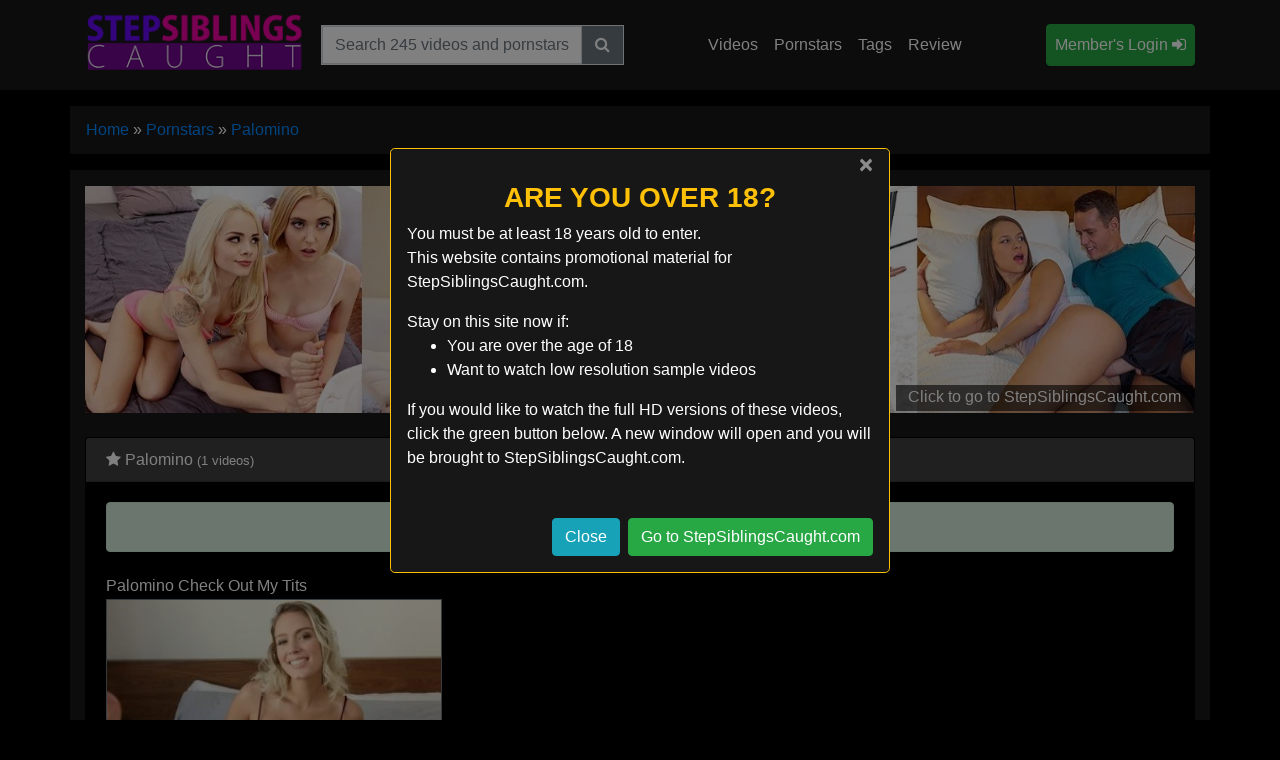

--- FILE ---
content_type: text/html; charset=UTF-8
request_url: https://www.stepsiblingscaughthd.com/pornstars/palomino/
body_size: 7837
content:
<!DOCTYPE html><html lang="en-US"><head><meta charset="UTF-8"><meta http-equiv="X-UA-Compatible" content="IE=edge"><meta name="viewport" content="width=device-width, initial-scale=1, shrink-to-fit=no"><meta name="mobile-web-app-capable" content="yes"><meta name="apple-mobile-web-app-capable" content="yes"><meta name="apple-mobile-web-app-title" content="Step Siblings Caught - "><link rel="profile" href="http://gmpg.org/xfn/11"><meta name="referrer" content="unsafe-url"><meta name='robots' content='index, follow, max-image-preview:large, max-snippet:-1, max-video-preview:-1' /><title>PALOMINO Videos by StepSiblingsCaught.com</title><meta name="description" content="Watch free Palomino videos on our STEP SIBLINGS CAUGHT tube. Brought to you by StepsiblingscaughtHD.com." /><link rel="canonical" href="https://www.stepsiblingscaughthd.com/pornstars/palomino/" /><meta property="og:locale" content="en_US" /><meta property="og:type" content="article" /><meta property="og:title" content="Palomino videos - StepsiblingscaughtHD.com" /><meta property="og:description" content="Palomino - STEP SIBLINGS CAUGHT - Watch all Palomino free videos from Stepsiblingscaught.com. Browse by highest rated or most viewed." /><meta property="og:url" content="https://www.stepsiblingscaughthd.com/pornstars/palomino/" /><meta property="og:site_name" content="Step Siblings Caught" /><meta name="twitter:card" content="summary_large_image" /><script type="application/ld+json" class="yoast-schema-graph">{"@context":"https://schema.org","@graph":[{"@type":"CollectionPage","@id":"https://www.stepsiblingscaughthd.com/pornstars/palomino/","url":"https://www.stepsiblingscaughthd.com/pornstars/palomino/","name":"Palomino videos - StepsiblingscaughtHD.com","isPartOf":{"@id":"https://www.stepsiblingscaughthd.com/#website"},"primaryImageOfPage":{"@id":"https://www.stepsiblingscaughthd.com/pornstars/palomino/#primaryimage"},"image":{"@id":"https://www.stepsiblingscaughthd.com/pornstars/palomino/#primaryimage"},"thumbnailUrl":"https://www.stepsiblingscaughthd.com/wp-content/uploads/2019/03/palomino-check-out-my-tits.jpg","description":"Palomino - STEP SIBLINGS CAUGHT - Watch all Palomino free videos from Stepsiblingscaught.com. Browse by highest rated or most viewed.","breadcrumb":{"@id":"https://www.stepsiblingscaughthd.com/pornstars/palomino/#breadcrumb"},"inLanguage":"en-US"},{"@type":"ImageObject","inLanguage":"en-US","@id":"https://www.stepsiblingscaughthd.com/pornstars/palomino/#primaryimage","url":"https://www.stepsiblingscaughthd.com/wp-content/uploads/2019/03/palomino-check-out-my-tits.jpg","contentUrl":"https://www.stepsiblingscaughthd.com/wp-content/uploads/2019/03/palomino-check-out-my-tits.jpg","width":960,"height":540},{"@type":"BreadcrumbList","@id":"https://www.stepsiblingscaughthd.com/pornstars/palomino/#breadcrumb","itemListElement":[{"@type":"ListItem","position":1,"name":"Home","item":"https://www.stepsiblingscaughthd.com/"},{"@type":"ListItem","position":2,"name":"Pornstars","item":"https://www.stepsiblingscaughthd.com/pornstars/"},{"@type":"ListItem","position":3,"name":"Palomino"}]},{"@type":"WebSite","@id":"https://www.stepsiblingscaughthd.com/#website","url":"https://www.stepsiblingscaughthd.com/","name":"Step Siblings Caught","description":"","publisher":{"@id":"https://www.stepsiblingscaughthd.com/#organization"},"potentialAction":[{"@type":"SearchAction","target":{"@type":"EntryPoint","urlTemplate":"https://www.stepsiblingscaughthd.com/?s={search_term_string}"},"query-input":{"@type":"PropertyValueSpecification","valueRequired":true,"valueName":"search_term_string"}}],"inLanguage":"en-US"},{"@type":"Organization","@id":"https://www.stepsiblingscaughthd.com/#organization","name":"Step Siblings Caught","url":"https://www.stepsiblingscaughthd.com/","logo":{"@type":"ImageObject","inLanguage":"en-US","@id":"https://www.stepsiblingscaughthd.com/#/schema/logo/image/","url":"https://www.stepsiblingscaughthd.com/wp-content/uploads/2019/02/stepsiblingscaught-logo.png","contentUrl":"https://www.stepsiblingscaughthd.com/wp-content/uploads/2019/02/stepsiblingscaught-logo.png","width":240,"height":70,"caption":"Step Siblings Caught"},"image":{"@id":"https://www.stepsiblingscaughthd.com/#/schema/logo/image/"}}]}</script><link rel='dns-prefetch' href='//cdnjs.cloudflare.com' /><style id='wp-img-auto-sizes-contain-inline-css' type='text/css'>img:is([sizes=auto i],[sizes^="auto," i]){contain-intrinsic-size:3000px 1500px}</style><style id='classic-theme-styles-inline-css' type='text/css'>.wp-block-button__link{color:#fff;background-color:#32373c;border-radius:9999px;box-shadow:none;text-decoration:none;padding:calc(.667em + 2px) calc(1.333em + 2px);font-size:1.125em}.wp-block-file__button{background:#32373c;color:#fff;text-decoration:none}</style><link rel='stylesheet' id='child-understrap-styles-css' href='https://www.stepsiblingscaughthd.com/wp-content/themes/single-tube/css/child-theme.min.css' type='text/css' media='all' /><link crossorigin="anonymous" rel='stylesheet' id='font-awesome-css' href='https://cdnjs.cloudflare.com/ajax/libs/font-awesome/4.5.0/css/font-awesome.min.css' type='text/css' media='all' /><link rel='stylesheet' id='jquery-lazyloadxt-spinner-css-css' href='//www.stepsiblingscaughthd.com/wp-content/plugins/a3-lazy-load/assets/css/jquery.lazyloadxt.spinner.css' type='text/css' media='all' /><link rel='stylesheet' id='a3a3_lazy_load-css' href='//www.stepsiblingscaughthd.com/wp-content/uploads/sass/a3_lazy_load.min.css' type='text/css' media='all' /><script type="text/javascript" src="https://www.stepsiblingscaughthd.com/wp-includes/js/jquery/jquery.min.js" id="jquery-core-js"></script><script src="https://www.stepsiblingscaughthd.com/wp-includes/js/jquery/jquery-migrate.min.js" defer type="text/javascript"></script><meta name="generator" content="Redux 4.5.9" /><meta name="mobile-web-app-capable" content="yes"><meta name="apple-mobile-web-app-capable" content="yes"><meta name="apple-mobile-web-app-title" content="Step Siblings Caught - "><style type="text/css">.recentcomments a{display:inline !important;padding:0 !important;margin:0 !important}</style><link rel="amphtml" href="https://www.stepsiblingscaughthd.com/pornstars/palomino/?amp"><link rel="icon" href="https://www.stepsiblingscaughthd.com/wp-content/uploads/2019/02/cropped-favicon-32x32.png" sizes="32x32" /><link rel="icon" href="https://www.stepsiblingscaughthd.com/wp-content/uploads/2019/02/cropped-favicon-192x192.png" sizes="192x192" /><link rel="apple-touch-icon" href="https://www.stepsiblingscaughthd.com/wp-content/uploads/2019/02/cropped-favicon-180x180.png" /><meta name="msapplication-TileImage" content="https://www.stepsiblingscaughthd.com/wp-content/uploads/2019/02/cropped-favicon-270x270.png" /><style id='global-styles-inline-css' type='text/css'>:root{--wp--preset--aspect-ratio--square:1;--wp--preset--aspect-ratio--4-3:4/3;--wp--preset--aspect-ratio--3-4:3/4;--wp--preset--aspect-ratio--3-2:3/2;--wp--preset--aspect-ratio--2-3:2/3;--wp--preset--aspect-ratio--16-9:16/9;--wp--preset--aspect-ratio--9-16:9/16;--wp--preset--color--black:#000000;--wp--preset--color--cyan-bluish-gray:#abb8c3;--wp--preset--color--white:#ffffff;--wp--preset--color--pale-pink:#f78da7;--wp--preset--color--vivid-red:#cf2e2e;--wp--preset--color--luminous-vivid-orange:#ff6900;--wp--preset--color--luminous-vivid-amber:#fcb900;--wp--preset--color--light-green-cyan:#7bdcb5;--wp--preset--color--vivid-green-cyan:#00d084;--wp--preset--color--pale-cyan-blue:#8ed1fc;--wp--preset--color--vivid-cyan-blue:#0693e3;--wp--preset--color--vivid-purple:#9b51e0;--wp--preset--gradient--vivid-cyan-blue-to-vivid-purple:linear-gradient(135deg,rgb(6,147,227) 0%,rgb(155,81,224) 100%);--wp--preset--gradient--light-green-cyan-to-vivid-green-cyan:linear-gradient(135deg,rgb(122,220,180) 0%,rgb(0,208,130) 100%);--wp--preset--gradient--luminous-vivid-amber-to-luminous-vivid-orange:linear-gradient(135deg,rgb(252,185,0) 0%,rgb(255,105,0) 100%);--wp--preset--gradient--luminous-vivid-orange-to-vivid-red:linear-gradient(135deg,rgb(255,105,0) 0%,rgb(207,46,46) 100%);--wp--preset--gradient--very-light-gray-to-cyan-bluish-gray:linear-gradient(135deg,rgb(238,238,238) 0%,rgb(169,184,195) 100%);--wp--preset--gradient--cool-to-warm-spectrum:linear-gradient(135deg,rgb(74,234,220) 0%,rgb(151,120,209) 20%,rgb(207,42,186) 40%,rgb(238,44,130) 60%,rgb(251,105,98) 80%,rgb(254,248,76) 100%);--wp--preset--gradient--blush-light-purple:linear-gradient(135deg,rgb(255,206,236) 0%,rgb(152,150,240) 100%);--wp--preset--gradient--blush-bordeaux:linear-gradient(135deg,rgb(254,205,165) 0%,rgb(254,45,45) 50%,rgb(107,0,62) 100%);--wp--preset--gradient--luminous-dusk:linear-gradient(135deg,rgb(255,203,112) 0%,rgb(199,81,192) 50%,rgb(65,88,208) 100%);--wp--preset--gradient--pale-ocean:linear-gradient(135deg,rgb(255,245,203) 0%,rgb(182,227,212) 50%,rgb(51,167,181) 100%);--wp--preset--gradient--electric-grass:linear-gradient(135deg,rgb(202,248,128) 0%,rgb(113,206,126) 100%);--wp--preset--gradient--midnight:linear-gradient(135deg,rgb(2,3,129) 0%,rgb(40,116,252) 100%);--wp--preset--font-size--small:13px;--wp--preset--font-size--medium:20px;--wp--preset--font-size--large:36px;--wp--preset--font-size--x-large:42px;--wp--preset--spacing--20:0.44rem;--wp--preset--spacing--30:0.67rem;--wp--preset--spacing--40:1rem;--wp--preset--spacing--50:1.5rem;--wp--preset--spacing--60:2.25rem;--wp--preset--spacing--70:3.38rem;--wp--preset--spacing--80:5.06rem;--wp--preset--shadow--natural:6px 6px 9px rgba(0,0,0,0.2);--wp--preset--shadow--deep:12px 12px 50px rgba(0,0,0,0.4);--wp--preset--shadow--sharp:6px 6px 0px rgba(0,0,0,0.2);--wp--preset--shadow--outlined:6px 6px 0px -3px rgb(255,255,255),6px 6px rgb(0,0,0);--wp--preset--shadow--crisp:6px 6px 0px rgb(0,0,0)}:where(.is-layout-flex){gap:0.5em}:where(.is-layout-grid){gap:0.5em}body .is-layout-flex{display:flex}.is-layout-flex{flex-wrap:wrap;align-items:center}.is-layout-flex >:is(*,div){margin:0}body .is-layout-grid{display:grid}.is-layout-grid >:is(*,div){margin:0}:where(.wp-block-columns.is-layout-flex){gap:2em}:where(.wp-block-columns.is-layout-grid){gap:2em}:where(.wp-block-post-template.is-layout-flex){gap:1.25em}:where(.wp-block-post-template.is-layout-grid){gap:1.25em}.has-black-color{color:var(--wp--preset--color--black) !important}.has-cyan-bluish-gray-color{color:var(--wp--preset--color--cyan-bluish-gray) !important}.has-white-color{color:var(--wp--preset--color--white) !important}.has-pale-pink-color{color:var(--wp--preset--color--pale-pink) !important}.has-vivid-red-color{color:var(--wp--preset--color--vivid-red) !important}.has-luminous-vivid-orange-color{color:var(--wp--preset--color--luminous-vivid-orange) !important}.has-luminous-vivid-amber-color{color:var(--wp--preset--color--luminous-vivid-amber) !important}.has-light-green-cyan-color{color:var(--wp--preset--color--light-green-cyan) !important}.has-vivid-green-cyan-color{color:var(--wp--preset--color--vivid-green-cyan) !important}.has-pale-cyan-blue-color{color:var(--wp--preset--color--pale-cyan-blue) !important}.has-vivid-cyan-blue-color{color:var(--wp--preset--color--vivid-cyan-blue) !important}.has-vivid-purple-color{color:var(--wp--preset--color--vivid-purple) !important}.has-black-background-color{background-color:var(--wp--preset--color--black) !important}.has-cyan-bluish-gray-background-color{background-color:var(--wp--preset--color--cyan-bluish-gray) !important}.has-white-background-color{background-color:var(--wp--preset--color--white) !important}.has-pale-pink-background-color{background-color:var(--wp--preset--color--pale-pink) !important}.has-vivid-red-background-color{background-color:var(--wp--preset--color--vivid-red) !important}.has-luminous-vivid-orange-background-color{background-color:var(--wp--preset--color--luminous-vivid-orange) !important}.has-luminous-vivid-amber-background-color{background-color:var(--wp--preset--color--luminous-vivid-amber) !important}.has-light-green-cyan-background-color{background-color:var(--wp--preset--color--light-green-cyan) !important}.has-vivid-green-cyan-background-color{background-color:var(--wp--preset--color--vivid-green-cyan) !important}.has-pale-cyan-blue-background-color{background-color:var(--wp--preset--color--pale-cyan-blue) !important}.has-vivid-cyan-blue-background-color{background-color:var(--wp--preset--color--vivid-cyan-blue) !important}.has-vivid-purple-background-color{background-color:var(--wp--preset--color--vivid-purple) !important}.has-black-border-color{border-color:var(--wp--preset--color--black) !important}.has-cyan-bluish-gray-border-color{border-color:var(--wp--preset--color--cyan-bluish-gray) !important}.has-white-border-color{border-color:var(--wp--preset--color--white) !important}.has-pale-pink-border-color{border-color:var(--wp--preset--color--pale-pink) !important}.has-vivid-red-border-color{border-color:var(--wp--preset--color--vivid-red) !important}.has-luminous-vivid-orange-border-color{border-color:var(--wp--preset--color--luminous-vivid-orange) !important}.has-luminous-vivid-amber-border-color{border-color:var(--wp--preset--color--luminous-vivid-amber) !important}.has-light-green-cyan-border-color{border-color:var(--wp--preset--color--light-green-cyan) !important}.has-vivid-green-cyan-border-color{border-color:var(--wp--preset--color--vivid-green-cyan) !important}.has-pale-cyan-blue-border-color{border-color:var(--wp--preset--color--pale-cyan-blue) !important}.has-vivid-cyan-blue-border-color{border-color:var(--wp--preset--color--vivid-cyan-blue) !important}.has-vivid-purple-border-color{border-color:var(--wp--preset--color--vivid-purple) !important}.has-vivid-cyan-blue-to-vivid-purple-gradient-background{background:var(--wp--preset--gradient--vivid-cyan-blue-to-vivid-purple) !important}.has-light-green-cyan-to-vivid-green-cyan-gradient-background{background:var(--wp--preset--gradient--light-green-cyan-to-vivid-green-cyan) !important}.has-luminous-vivid-amber-to-luminous-vivid-orange-gradient-background{background:var(--wp--preset--gradient--luminous-vivid-amber-to-luminous-vivid-orange) !important}.has-luminous-vivid-orange-to-vivid-red-gradient-background{background:var(--wp--preset--gradient--luminous-vivid-orange-to-vivid-red) !important}.has-very-light-gray-to-cyan-bluish-gray-gradient-background{background:var(--wp--preset--gradient--very-light-gray-to-cyan-bluish-gray) !important}.has-cool-to-warm-spectrum-gradient-background{background:var(--wp--preset--gradient--cool-to-warm-spectrum) !important}.has-blush-light-purple-gradient-background{background:var(--wp--preset--gradient--blush-light-purple) !important}.has-blush-bordeaux-gradient-background{background:var(--wp--preset--gradient--blush-bordeaux) !important}.has-luminous-dusk-gradient-background{background:var(--wp--preset--gradient--luminous-dusk) !important}.has-pale-ocean-gradient-background{background:var(--wp--preset--gradient--pale-ocean) !important}.has-electric-grass-gradient-background{background:var(--wp--preset--gradient--electric-grass) !important}.has-midnight-gradient-background{background:var(--wp--preset--gradient--midnight) !important}.has-small-font-size{font-size:var(--wp--preset--font-size--small) !important}.has-medium-font-size{font-size:var(--wp--preset--font-size--medium) !important}.has-large-font-size{font-size:var(--wp--preset--font-size--large) !important}.has-x-large-font-size{font-size:var(--wp--preset--font-size--x-large) !important}</style><link rel='stylesheet' id='redux-custom-fonts-css' href='//www.stepsiblingscaughthd.com/wp-content/uploads/redux/custom-fonts/fonts.css' type='text/css' media='all' /></head><body class="archive tag-palomino tag-45 wp-custom-logo wp-embed-responsive wp-theme-understrap wp-child-theme-single-tube hfeed"><div class="hfeed site" id="page"><div class="wrapper-fluid wrapper-navbar" id="wrapper-navbar"><a class="skip-link screen-reader-text sr-only" href="#content">Skip to content</a><nav class="navbar navbar-expand-xl navbar-dark bg-dark"><div class="container"><a class="navbar-brand h-100" rel="home" href="https://www.stepsiblingscaughthd.com" title="Back to the Step Siblings Caught Homepage"><img width="240" height="70" src="https://www.stepsiblingscaughthd.com/wp-content/uploads/2019/02/stepsiblingscaught-logo.webp" class="align-middle justify-content-center align-self-center logo" alt="Step Siblings Caught logo" decoding="async" srcset="https://www.stepsiblingscaughthd.com/wp-content/uploads/2019/02/stepsiblingscaught-logo.webp 240w, https://www.stepsiblingscaughthd.com/wp-content/uploads/2019/02/stepsiblingscaught-logo-206x60.webp 206w" sizes="(max-width: 240px) 100vw, 240px" /></a><button class="navbar-toggler" type="button" data-toggle="collapse" data-target="#navbarNavDropdown" aria-controls="navbarNavDropdown" aria-expanded="false" aria-label="Toggle navigation"><span class="fa fa-navicon"></span></button><div id="navbarNavDropdown" class="collapse navbar-collapse navbar-right"><form class="navbar-form navbar-right" method="get" role="search" id="navBarSearchForm" action="https://www.stepsiblingscaughthd.com/" role="search"><div class="input-group border"><input class="field form-control rounded-0" id="s" name="s" type="text" placeholder="Search 245 videos and pornstars" value=""><span class="input-group-btn"><button class="btn btn-secondary rounded-0" id="searchsubmit" name="submit" type="search"><i class="fa fa-search"></i></input></span></div></form><ul id="main-menu" class="navbar-nav navbar-right ml-auto" itemscope itemtype="http://www.schema.org/SiteNavigationElement"><li itemprop="name" class="menu-item menu-item-type-post_type menu-item-object-page nav-item navbar-right"><a itemprop="url" class="nav-link" href="https://www.stepsiblingscaughthd.com/channel/step-siblings-caught/" title="View all free StepSiblingsCaught.com videos">Videos</a></li><li itemprop="name" class="menu-item menu-item-type-post_type menu-item-object-page nav-item navbar-right"><a itemprop="url" class="nav-link" href="https://www.stepsiblingscaughthd.com/pornstars/" title="View all StepSiblingsCaught.com pornstars and their free videos">Pornstars</a></li><li itemprop="name" class="menu-item menu-item-type-post_type menu-item-object-page nav-item navbar-right"><a itemprop="url" class="nav-link" href="https://www.stepsiblingscaughthd.com/tags/" title="All Tags">Tags</a></li><li itemprop="name" class="menu-item menu-item-type-post_type menu-item-object-page nav-item navbar-right"><a itemprop="url" class="nav-link" href="https://www.stepsiblingscaughthd.com/network/step-siblings-caught/" title="StepSiblingsCaught.com review">Review</a></li></ul><ul class="navbar-nav ml-auto"><li itemprop="name" class="menu-item menu-item-type-post_type menu-item-object-page nav-item navbar-right"><a itemprop="url" class="nav-link btn btn-success btn-block" href="https://www.stepsiblingscaughthd.com/go/stepsiblingscaught" rel="nofollow" title="Step Siblings Caught Member\s area Login">Member's Login <i class="fa fa-sign-in"></i></a></li></ul></div></div></nav></div><div class="container my-3 px-0" id="breadcrumbs"><nav aria-label="breadcrumb" itemprop="breadcrumb" xmlns:v="http://rdf.data-vocabulary.org/#"><ol class="breadcrumb"><li class="breadcrumb-item active" aria-current="page" itemprop="itemListElement" itemscope
itemtype="http://schema.org/ListItem"><span><a href="https://www.stepsiblingscaughthd.com/" rel="v:url" property="v:title" itemprop="item" class="text-capitalize"><span itemprop="name">Home</span></a> » <a href="https://www.stepsiblingscaughthd.com/pornstars/" rel="v:url" property="v:title" itemprop="item" class="text-capitalize"><span itemprop="name">Pornstars</span></a> » <a href="https://www.stepsiblingscaughthd.com/pornstars/palomino/" rel="v:url" property="v:title" itemprop="item" class="text-capitalize"><span itemprop="name">Palomino</span></a></span></li</ol></nav></div><div class="wrapper" id="archive-wrapper"><div class="container" id="content" tabindex="-1"><div class="row"><div class="col-md content-area" id="primary"><main class="site-main" id="main"><div class="embed-responsive banner my-3"><a href="https://www.stepsiblingscaughthd.com/go/stepsiblingscaught" rel="nofollow" title="Click to go to StepSiblingsCaught.com"><img width="1323" height="270" src="https://www.stepsiblingscaughthd.com/wp-content/uploads/2019/02/stepsblingscaught-header.webp" class="img-responsive" alt="" decoding="async" fetchpriority="high" srcset="https://www.stepsiblingscaughthd.com/wp-content/uploads/2019/02/stepsblingscaught-header.webp 1323w, https://www.stepsiblingscaughthd.com/wp-content/uploads/2019/02/stepsblingscaught-header-300x61.webp 300w, https://www.stepsiblingscaughthd.com/wp-content/uploads/2019/02/stepsblingscaught-header-768x157.webp 768w, https://www.stepsiblingscaughthd.com/wp-content/uploads/2019/02/stepsblingscaught-header-1024x209.webp 1024w, https://www.stepsiblingscaughthd.com/wp-content/uploads/2019/02/stepsblingscaught-header-294x60.webp 294w" sizes="(max-width: 1323px) 100vw, 1323px" /><div class="website-banner">Click to go to StepSiblingsCaught.com</div></a></div><div class="row py-2" id="bonus_sites"><div class="col-12"><div class="card"><div class="card-header"><h1 class="card-title m-0"><i class="fa fa-star"></i> Palomino <small>(1 videos)</small></h1></div><div class="card-body"><div class="row"><header class="page-header col-12"><div class="taxonomy-description alert alert-success text-center mx-auto w-100" role="alert"><i class="fa fa-exclamation-circle"></i> Palomino appears in 1 free videos</div></header><article class="col-12 col-sm-6 col-lg-4 video-grid py-1 post-167 post type-post status-publish format-standard has-post-thumbnail hentry category-step-siblings-caught tag-palomino tags-blackmail tags-family-creampie tags-sister-and-brother tags-stepmom-sex" id="post-167"><header><h3 class="text-truncate py-1 mb-0">Palomino Check Out My Tits</h3></header><div class="entry-content"><div class="wp-post-image-container position-relative overlay"><a href="https://www.stepsiblingscaughthd.com/palomino-check-out-my-tits/" title="Palomino Check Out My Tits" rel="bookmark"><img width="320" height="240" src="//www.stepsiblingscaughthd.com/wp-content/plugins/a3-lazy-load/assets/images/lazy_placeholder.gif" data-lazy-type="image" data-src="https://www.stepsiblingscaughthd.com/wp-content/uploads/2019/03/palomino-check-out-my-tits-320x240.webp" class="lazy lazy-hidden img-fluid w-100 thumb border border-secondary wp-post-image" alt="Palomino Check Out My Tits" title="Palomino Check Out My Tits" decoding="async" /><noscript><img width="320" height="240" src="https://www.stepsiblingscaughthd.com/wp-content/uploads/2019/03/palomino-check-out-my-tits-320x240.webp" class="img-fluid w-100 thumb border border-secondary wp-post-image" alt="Palomino Check Out My Tits" title="Palomino Check Out My Tits" decoding="async" /></noscript><div class="mask flex-center play"><i class="fa fa-play-circle"></i></div><div class="video-duration"><span class="hd-thumbnail">HD</span> 34:08<span class="text-warning pl-3"> <i class="fa fa-thumbs-down"></i>38%</span></div></a></div></div><footer class="entry-footer capitalize col-12 mx-0 py-1 px-0 video_meta"><ul class="list-inline mb-0"><li class="list-inline-item pb-2 vertical-align text-center"><a class="badge border-info text-info border rounded-0" href="https://www.stepsiblingscaughthd.com/pornstars/palomino/" title="Watch all free Palomino videos">Palomino</a></li></ul></footer></article></div></div></div></div></div><div class="row py-2" id="popular_pornstars"><div class="col-12"><div class="card"><div class="card-header"><h2 class="card-title m-0"><i class="fa fa-star"></i> Popular Pornstars</h2></div><div class="card-body"><div class="row"><div class="col-12"><div class="row"><div class="col-6 col-sm-4 col-lg-2 hentry video-grid pb-2"><div class="wp-post-image-container position-relative"><a href="https://www.stepsiblingscaughthd.com/pornstars/rissa-may/" title="Is This A Treat Or A Trick" rel="bookmark"><img width="150" height="84" src="//www.stepsiblingscaughthd.com/wp-content/plugins/a3-lazy-load/assets/images/lazy_placeholder.gif" data-lazy-type="image" data-src="https://www.stepsiblingscaughthd.com/wp-content/uploads/2023/10/is-this-a-treat-or-a-trick.jpg" class="lazy lazy-hidden img-fluid w-100 thumb pornstar wp-post-image" alt="Is This A Treat Or A Trick" title="Is This A Treat Or A Trick" decoding="async" loading="lazy" srcset="" data-srcset="https://www.stepsiblingscaughthd.com/wp-content/uploads/2023/10/is-this-a-treat-or-a-trick.jpg 1280w, https://www.stepsiblingscaughthd.com/wp-content/uploads/2023/10/is-this-a-treat-or-a-trick-300x169.jpg 300w, https://www.stepsiblingscaughthd.com/wp-content/uploads/2023/10/is-this-a-treat-or-a-trick-1024x576.jpg 1024w, https://www.stepsiblingscaughthd.com/wp-content/uploads/2023/10/is-this-a-treat-or-a-trick-768x432.jpg 768w, https://www.stepsiblingscaughthd.com/wp-content/uploads/2023/10/is-this-a-treat-or-a-trick-107x60.jpg 107w" sizes="auto, (max-width: 150px) 100vw, 150px" /><noscript><img width="150" height="84" src="https://www.stepsiblingscaughthd.com/wp-content/uploads/2023/10/is-this-a-treat-or-a-trick.jpg" class="img-fluid w-100 thumb pornstar wp-post-image" alt="Is This A Treat Or A Trick" title="Is This A Treat Or A Trick" decoding="async" loading="lazy" srcset="https://www.stepsiblingscaughthd.com/wp-content/uploads/2023/10/is-this-a-treat-or-a-trick.jpg 1280w, https://www.stepsiblingscaughthd.com/wp-content/uploads/2023/10/is-this-a-treat-or-a-trick-300x169.jpg 300w, https://www.stepsiblingscaughthd.com/wp-content/uploads/2023/10/is-this-a-treat-or-a-trick-1024x576.jpg 1024w, https://www.stepsiblingscaughthd.com/wp-content/uploads/2023/10/is-this-a-treat-or-a-trick-768x432.jpg 768w, https://www.stepsiblingscaughthd.com/wp-content/uploads/2023/10/is-this-a-treat-or-a-trick-107x60.jpg 107w" sizes="auto, (max-width: 150px) 100vw, 150px" /></noscript></a></div><div class="capitalize col-12 mx-0 px-0 pt-1"><h3 class="text-truncate pb-0 mb-0 text-center">Rissa May</h3></div></div><div class="col-6 col-sm-4 col-lg-2 hentry video-grid pb-2"><div class="wp-post-image-container position-relative"><a href="https://www.stepsiblingscaughthd.com/pornstars/christy-white/" title="Stepsis Really Wants My Cock" rel="bookmark"><img width="150" height="84" src="//www.stepsiblingscaughthd.com/wp-content/plugins/a3-lazy-load/assets/images/lazy_placeholder.gif" data-lazy-type="image" data-src="https://www.stepsiblingscaughthd.com/wp-content/uploads/2023/04/stepsis-really-wants-my-cock.jpg" class="lazy lazy-hidden img-fluid w-100 thumb pornstar wp-post-image" alt="Stepsis Really Wants My Cock" title="Stepsis Really Wants My Cock" decoding="async" loading="lazy" srcset="" data-srcset="https://www.stepsiblingscaughthd.com/wp-content/uploads/2023/04/stepsis-really-wants-my-cock.jpg 1280w, https://www.stepsiblingscaughthd.com/wp-content/uploads/2023/04/stepsis-really-wants-my-cock-300x169.jpg 300w, https://www.stepsiblingscaughthd.com/wp-content/uploads/2023/04/stepsis-really-wants-my-cock-1024x576.jpg 1024w, https://www.stepsiblingscaughthd.com/wp-content/uploads/2023/04/stepsis-really-wants-my-cock-768x432.jpg 768w, https://www.stepsiblingscaughthd.com/wp-content/uploads/2023/04/stepsis-really-wants-my-cock-107x60.jpg 107w" sizes="auto, (max-width: 150px) 100vw, 150px" /><noscript><img width="150" height="84" src="https://www.stepsiblingscaughthd.com/wp-content/uploads/2023/04/stepsis-really-wants-my-cock.jpg" class="img-fluid w-100 thumb pornstar wp-post-image" alt="Stepsis Really Wants My Cock" title="Stepsis Really Wants My Cock" decoding="async" loading="lazy" srcset="https://www.stepsiblingscaughthd.com/wp-content/uploads/2023/04/stepsis-really-wants-my-cock.jpg 1280w, https://www.stepsiblingscaughthd.com/wp-content/uploads/2023/04/stepsis-really-wants-my-cock-300x169.jpg 300w, https://www.stepsiblingscaughthd.com/wp-content/uploads/2023/04/stepsis-really-wants-my-cock-1024x576.jpg 1024w, https://www.stepsiblingscaughthd.com/wp-content/uploads/2023/04/stepsis-really-wants-my-cock-768x432.jpg 768w, https://www.stepsiblingscaughthd.com/wp-content/uploads/2023/04/stepsis-really-wants-my-cock-107x60.jpg 107w" sizes="auto, (max-width: 150px) 100vw, 150px" /></noscript></a></div><div class="capitalize col-12 mx-0 px-0 pt-1"><h3 class="text-truncate pb-0 mb-0 text-center">Christy White</h3></div></div><div class="col-6 col-sm-4 col-lg-2 hentry video-grid pb-2"><div class="wp-post-image-container position-relative"><a href="https://www.stepsiblingscaughthd.com/pornstars/selena-ivy/" title="Its All In The Details" rel="bookmark"><img width="150" height="84" src="//www.stepsiblingscaughthd.com/wp-content/plugins/a3-lazy-load/assets/images/lazy_placeholder.gif" data-lazy-type="image" data-src="https://www.stepsiblingscaughthd.com/wp-content/uploads/2023/04/its-all-in-the-details.jpg" class="lazy lazy-hidden img-fluid w-100 thumb pornstar wp-post-image" alt="Its All In The Details" title="Its All In The Details" decoding="async" loading="lazy" srcset="" data-srcset="https://www.stepsiblingscaughthd.com/wp-content/uploads/2023/04/its-all-in-the-details.jpg 1280w, https://www.stepsiblingscaughthd.com/wp-content/uploads/2023/04/its-all-in-the-details-300x169.jpg 300w, https://www.stepsiblingscaughthd.com/wp-content/uploads/2023/04/its-all-in-the-details-1024x576.jpg 1024w, https://www.stepsiblingscaughthd.com/wp-content/uploads/2023/04/its-all-in-the-details-768x432.jpg 768w, https://www.stepsiblingscaughthd.com/wp-content/uploads/2023/04/its-all-in-the-details-107x60.jpg 107w" sizes="auto, (max-width: 150px) 100vw, 150px" /><noscript><img width="150" height="84" src="https://www.stepsiblingscaughthd.com/wp-content/uploads/2023/04/its-all-in-the-details.jpg" class="img-fluid w-100 thumb pornstar wp-post-image" alt="Its All In The Details" title="Its All In The Details" decoding="async" loading="lazy" srcset="https://www.stepsiblingscaughthd.com/wp-content/uploads/2023/04/its-all-in-the-details.jpg 1280w, https://www.stepsiblingscaughthd.com/wp-content/uploads/2023/04/its-all-in-the-details-300x169.jpg 300w, https://www.stepsiblingscaughthd.com/wp-content/uploads/2023/04/its-all-in-the-details-1024x576.jpg 1024w, https://www.stepsiblingscaughthd.com/wp-content/uploads/2023/04/its-all-in-the-details-768x432.jpg 768w, https://www.stepsiblingscaughthd.com/wp-content/uploads/2023/04/its-all-in-the-details-107x60.jpg 107w" sizes="auto, (max-width: 150px) 100vw, 150px" /></noscript></a></div><div class="capitalize col-12 mx-0 px-0 pt-1"><h3 class="text-truncate pb-0 mb-0 text-center">Selena Ivy</h3></div></div><div class="col-6 col-sm-4 col-lg-2 hentry video-grid pb-2"><div class="wp-post-image-container position-relative"><a href="https://www.stepsiblingscaughthd.com/pornstars/scarlett-hampton/" title="Only If You Are Lucky Stepbro" rel="bookmark"><img width="150" height="84" src="//www.stepsiblingscaughthd.com/wp-content/plugins/a3-lazy-load/assets/images/lazy_placeholder.gif" data-lazy-type="image" data-src="https://www.stepsiblingscaughthd.com/wp-content/uploads/2023/03/only-if-you-are-lucky-stepbro.jpg" class="lazy lazy-hidden img-fluid w-100 thumb pornstar wp-post-image" alt="Only If You Are Lucky Stepbro" title="Only If You Are Lucky Stepbro" decoding="async" loading="lazy" srcset="" data-srcset="https://www.stepsiblingscaughthd.com/wp-content/uploads/2023/03/only-if-you-are-lucky-stepbro.jpg 1280w, https://www.stepsiblingscaughthd.com/wp-content/uploads/2023/03/only-if-you-are-lucky-stepbro-300x169.jpg 300w, https://www.stepsiblingscaughthd.com/wp-content/uploads/2023/03/only-if-you-are-lucky-stepbro-1024x576.jpg 1024w, https://www.stepsiblingscaughthd.com/wp-content/uploads/2023/03/only-if-you-are-lucky-stepbro-768x432.jpg 768w, https://www.stepsiblingscaughthd.com/wp-content/uploads/2023/03/only-if-you-are-lucky-stepbro-107x60.jpg 107w" sizes="auto, (max-width: 150px) 100vw, 150px" /><noscript><img width="150" height="84" src="https://www.stepsiblingscaughthd.com/wp-content/uploads/2023/03/only-if-you-are-lucky-stepbro.jpg" class="img-fluid w-100 thumb pornstar wp-post-image" alt="Only If You Are Lucky Stepbro" title="Only If You Are Lucky Stepbro" decoding="async" loading="lazy" srcset="https://www.stepsiblingscaughthd.com/wp-content/uploads/2023/03/only-if-you-are-lucky-stepbro.jpg 1280w, https://www.stepsiblingscaughthd.com/wp-content/uploads/2023/03/only-if-you-are-lucky-stepbro-300x169.jpg 300w, https://www.stepsiblingscaughthd.com/wp-content/uploads/2023/03/only-if-you-are-lucky-stepbro-1024x576.jpg 1024w, https://www.stepsiblingscaughthd.com/wp-content/uploads/2023/03/only-if-you-are-lucky-stepbro-768x432.jpg 768w, https://www.stepsiblingscaughthd.com/wp-content/uploads/2023/03/only-if-you-are-lucky-stepbro-107x60.jpg 107w" sizes="auto, (max-width: 150px) 100vw, 150px" /></noscript></a></div><div class="capitalize col-12 mx-0 px-0 pt-1"><h3 class="text-truncate pb-0 mb-0 text-center">Scarlett Hampton</h3></div></div><div class="col-6 col-sm-4 col-lg-2 hentry video-grid pb-2"><div class="wp-post-image-container position-relative"><a href="https://www.stepsiblingscaughthd.com/pornstars/maria-anjel/" title="Only If You Are Lucky Stepbro" rel="bookmark"><img width="150" height="84" src="//www.stepsiblingscaughthd.com/wp-content/plugins/a3-lazy-load/assets/images/lazy_placeholder.gif" data-lazy-type="image" data-src="https://www.stepsiblingscaughthd.com/wp-content/uploads/2023/03/only-if-you-are-lucky-stepbro.jpg" class="lazy lazy-hidden img-fluid w-100 thumb pornstar wp-post-image" alt="Only If You Are Lucky Stepbro" title="Only If You Are Lucky Stepbro" decoding="async" loading="lazy" srcset="" data-srcset="https://www.stepsiblingscaughthd.com/wp-content/uploads/2023/03/only-if-you-are-lucky-stepbro.jpg 1280w, https://www.stepsiblingscaughthd.com/wp-content/uploads/2023/03/only-if-you-are-lucky-stepbro-300x169.jpg 300w, https://www.stepsiblingscaughthd.com/wp-content/uploads/2023/03/only-if-you-are-lucky-stepbro-1024x576.jpg 1024w, https://www.stepsiblingscaughthd.com/wp-content/uploads/2023/03/only-if-you-are-lucky-stepbro-768x432.jpg 768w, https://www.stepsiblingscaughthd.com/wp-content/uploads/2023/03/only-if-you-are-lucky-stepbro-107x60.jpg 107w" sizes="auto, (max-width: 150px) 100vw, 150px" /><noscript><img width="150" height="84" src="https://www.stepsiblingscaughthd.com/wp-content/uploads/2023/03/only-if-you-are-lucky-stepbro.jpg" class="img-fluid w-100 thumb pornstar wp-post-image" alt="Only If You Are Lucky Stepbro" title="Only If You Are Lucky Stepbro" decoding="async" loading="lazy" srcset="https://www.stepsiblingscaughthd.com/wp-content/uploads/2023/03/only-if-you-are-lucky-stepbro.jpg 1280w, https://www.stepsiblingscaughthd.com/wp-content/uploads/2023/03/only-if-you-are-lucky-stepbro-300x169.jpg 300w, https://www.stepsiblingscaughthd.com/wp-content/uploads/2023/03/only-if-you-are-lucky-stepbro-1024x576.jpg 1024w, https://www.stepsiblingscaughthd.com/wp-content/uploads/2023/03/only-if-you-are-lucky-stepbro-768x432.jpg 768w, https://www.stepsiblingscaughthd.com/wp-content/uploads/2023/03/only-if-you-are-lucky-stepbro-107x60.jpg 107w" sizes="auto, (max-width: 150px) 100vw, 150px" /></noscript></a></div><div class="capitalize col-12 mx-0 px-0 pt-1"><h3 class="text-truncate pb-0 mb-0 text-center">Maria Anjel</h3></div></div><div class="col-6 col-sm-4 col-lg-2 hentry video-grid pb-2"><div class="wp-post-image-container position-relative"><a href="https://www.stepsiblingscaughthd.com/pornstars/leana-lovings-molly-little/" title="Stepsister Stuck In A Donut" rel="bookmark"><img width="150" height="84" src="//www.stepsiblingscaughthd.com/wp-content/plugins/a3-lazy-load/assets/images/lazy_placeholder.gif" data-lazy-type="image" data-src="https://www.stepsiblingscaughthd.com/wp-content/uploads/2023/01/stepsister-stuck-in-a-donut.jpg" class="lazy lazy-hidden img-fluid w-100 thumb pornstar wp-post-image" alt="Stepsister Stuck In A Donut" title="Stepsister Stuck In A Donut" decoding="async" loading="lazy" srcset="" data-srcset="https://www.stepsiblingscaughthd.com/wp-content/uploads/2023/01/stepsister-stuck-in-a-donut.jpg 1280w, https://www.stepsiblingscaughthd.com/wp-content/uploads/2023/01/stepsister-stuck-in-a-donut-300x169.jpg 300w, https://www.stepsiblingscaughthd.com/wp-content/uploads/2023/01/stepsister-stuck-in-a-donut-1024x576.jpg 1024w, https://www.stepsiblingscaughthd.com/wp-content/uploads/2023/01/stepsister-stuck-in-a-donut-768x432.jpg 768w, https://www.stepsiblingscaughthd.com/wp-content/uploads/2023/01/stepsister-stuck-in-a-donut-107x60.jpg 107w" sizes="auto, (max-width: 150px) 100vw, 150px" /><noscript><img width="150" height="84" src="https://www.stepsiblingscaughthd.com/wp-content/uploads/2023/01/stepsister-stuck-in-a-donut.jpg" class="img-fluid w-100 thumb pornstar wp-post-image" alt="Stepsister Stuck In A Donut" title="Stepsister Stuck In A Donut" decoding="async" loading="lazy" srcset="https://www.stepsiblingscaughthd.com/wp-content/uploads/2023/01/stepsister-stuck-in-a-donut.jpg 1280w, https://www.stepsiblingscaughthd.com/wp-content/uploads/2023/01/stepsister-stuck-in-a-donut-300x169.jpg 300w, https://www.stepsiblingscaughthd.com/wp-content/uploads/2023/01/stepsister-stuck-in-a-donut-1024x576.jpg 1024w, https://www.stepsiblingscaughthd.com/wp-content/uploads/2023/01/stepsister-stuck-in-a-donut-768x432.jpg 768w, https://www.stepsiblingscaughthd.com/wp-content/uploads/2023/01/stepsister-stuck-in-a-donut-107x60.jpg 107w" sizes="auto, (max-width: 150px) 100vw, 150px" /></noscript></a></div><div class="capitalize col-12 mx-0 px-0 pt-1"><h3 class="text-truncate pb-0 mb-0 text-center">Leana Lovings, Molly Little</h3></div></div><div class="col-6 col-sm-4 col-lg-2 hentry video-grid pb-2"><div class="wp-post-image-container position-relative"><a href="https://www.stepsiblingscaughthd.com/pornstars/angel-gostosa/" title="Starting The Year Off With A Bang" rel="bookmark"><img width="150" height="84" src="//www.stepsiblingscaughthd.com/wp-content/plugins/a3-lazy-load/assets/images/lazy_placeholder.gif" data-lazy-type="image" data-src="https://www.stepsiblingscaughthd.com/wp-content/uploads/2022/12/starting-the-year-off-with-a-bang.jpg" class="lazy lazy-hidden img-fluid w-100 thumb pornstar wp-post-image" alt="Starting The Year Off With A Bang" title="Starting The Year Off With A Bang" decoding="async" loading="lazy" srcset="" data-srcset="https://www.stepsiblingscaughthd.com/wp-content/uploads/2022/12/starting-the-year-off-with-a-bang.jpg 1280w, https://www.stepsiblingscaughthd.com/wp-content/uploads/2022/12/starting-the-year-off-with-a-bang-300x169.jpg 300w, https://www.stepsiblingscaughthd.com/wp-content/uploads/2022/12/starting-the-year-off-with-a-bang-1024x576.jpg 1024w, https://www.stepsiblingscaughthd.com/wp-content/uploads/2022/12/starting-the-year-off-with-a-bang-768x432.jpg 768w, https://www.stepsiblingscaughthd.com/wp-content/uploads/2022/12/starting-the-year-off-with-a-bang-107x60.jpg 107w" sizes="auto, (max-width: 150px) 100vw, 150px" /><noscript><img width="150" height="84" src="https://www.stepsiblingscaughthd.com/wp-content/uploads/2022/12/starting-the-year-off-with-a-bang.jpg" class="img-fluid w-100 thumb pornstar wp-post-image" alt="Starting The Year Off With A Bang" title="Starting The Year Off With A Bang" decoding="async" loading="lazy" srcset="https://www.stepsiblingscaughthd.com/wp-content/uploads/2022/12/starting-the-year-off-with-a-bang.jpg 1280w, https://www.stepsiblingscaughthd.com/wp-content/uploads/2022/12/starting-the-year-off-with-a-bang-300x169.jpg 300w, https://www.stepsiblingscaughthd.com/wp-content/uploads/2022/12/starting-the-year-off-with-a-bang-1024x576.jpg 1024w, https://www.stepsiblingscaughthd.com/wp-content/uploads/2022/12/starting-the-year-off-with-a-bang-768x432.jpg 768w, https://www.stepsiblingscaughthd.com/wp-content/uploads/2022/12/starting-the-year-off-with-a-bang-107x60.jpg 107w" sizes="auto, (max-width: 150px) 100vw, 150px" /></noscript></a></div><div class="capitalize col-12 mx-0 px-0 pt-1"><h3 class="text-truncate pb-0 mb-0 text-center">Angel Gostosa</h3></div></div><div class="col-6 col-sm-4 col-lg-2 hentry video-grid pb-2"><div class="wp-post-image-container position-relative"><a href="https://www.stepsiblingscaughthd.com/pornstars/rebecca-volpetti/" title="Giving My Stepsis The Dick On Vacation" rel="bookmark"><img width="150" height="84" src="//www.stepsiblingscaughthd.com/wp-content/plugins/a3-lazy-load/assets/images/lazy_placeholder.gif" data-lazy-type="image" data-src="https://www.stepsiblingscaughthd.com/wp-content/uploads/2022/12/giving-my-stepsis-the-dick-on-vacation.jpg" class="lazy lazy-hidden img-fluid w-100 thumb pornstar wp-post-image" alt="Giving My Stepsis The Dick On Vacation" title="Giving My Stepsis The Dick On Vacation" decoding="async" loading="lazy" srcset="" data-srcset="https://www.stepsiblingscaughthd.com/wp-content/uploads/2022/12/giving-my-stepsis-the-dick-on-vacation.jpg 1280w, https://www.stepsiblingscaughthd.com/wp-content/uploads/2022/12/giving-my-stepsis-the-dick-on-vacation-300x169.jpg 300w, https://www.stepsiblingscaughthd.com/wp-content/uploads/2022/12/giving-my-stepsis-the-dick-on-vacation-1024x576.jpg 1024w, https://www.stepsiblingscaughthd.com/wp-content/uploads/2022/12/giving-my-stepsis-the-dick-on-vacation-768x432.jpg 768w, https://www.stepsiblingscaughthd.com/wp-content/uploads/2022/12/giving-my-stepsis-the-dick-on-vacation-107x60.jpg 107w" sizes="auto, (max-width: 150px) 100vw, 150px" /><noscript><img width="150" height="84" src="https://www.stepsiblingscaughthd.com/wp-content/uploads/2022/12/giving-my-stepsis-the-dick-on-vacation.jpg" class="img-fluid w-100 thumb pornstar wp-post-image" alt="Giving My Stepsis The Dick On Vacation" title="Giving My Stepsis The Dick On Vacation" decoding="async" loading="lazy" srcset="https://www.stepsiblingscaughthd.com/wp-content/uploads/2022/12/giving-my-stepsis-the-dick-on-vacation.jpg 1280w, https://www.stepsiblingscaughthd.com/wp-content/uploads/2022/12/giving-my-stepsis-the-dick-on-vacation-300x169.jpg 300w, https://www.stepsiblingscaughthd.com/wp-content/uploads/2022/12/giving-my-stepsis-the-dick-on-vacation-1024x576.jpg 1024w, https://www.stepsiblingscaughthd.com/wp-content/uploads/2022/12/giving-my-stepsis-the-dick-on-vacation-768x432.jpg 768w, https://www.stepsiblingscaughthd.com/wp-content/uploads/2022/12/giving-my-stepsis-the-dick-on-vacation-107x60.jpg 107w" sizes="auto, (max-width: 150px) 100vw, 150px" /></noscript></a></div><div class="capitalize col-12 mx-0 px-0 pt-1"><h3 class="text-truncate pb-0 mb-0 text-center">Rebecca Volpetti</h3></div></div><div class="col-6 col-sm-4 col-lg-2 hentry video-grid pb-2"><div class="wp-post-image-container position-relative"><a href="https://www.stepsiblingscaughthd.com/pornstars/mia-kay/" title="My Stepsis Makes It All Better" rel="bookmark"><img width="150" height="84" src="//www.stepsiblingscaughthd.com/wp-content/plugins/a3-lazy-load/assets/images/lazy_placeholder.gif" data-lazy-type="image" data-src="https://www.stepsiblingscaughthd.com/wp-content/uploads/2022/11/my-stepsis-makes-it-all-better.jpg" class="lazy lazy-hidden img-fluid w-100 thumb pornstar wp-post-image" alt="My Stepsis Makes It All Better" title="My Stepsis Makes It All Better" decoding="async" loading="lazy" srcset="" data-srcset="https://www.stepsiblingscaughthd.com/wp-content/uploads/2022/11/my-stepsis-makes-it-all-better.jpg 1280w, https://www.stepsiblingscaughthd.com/wp-content/uploads/2022/11/my-stepsis-makes-it-all-better-300x169.jpg 300w, https://www.stepsiblingscaughthd.com/wp-content/uploads/2022/11/my-stepsis-makes-it-all-better-1024x576.jpg 1024w, https://www.stepsiblingscaughthd.com/wp-content/uploads/2022/11/my-stepsis-makes-it-all-better-768x432.jpg 768w, https://www.stepsiblingscaughthd.com/wp-content/uploads/2022/11/my-stepsis-makes-it-all-better-107x60.jpg 107w" sizes="auto, (max-width: 150px) 100vw, 150px" /><noscript><img width="150" height="84" src="https://www.stepsiblingscaughthd.com/wp-content/uploads/2022/11/my-stepsis-makes-it-all-better.jpg" class="img-fluid w-100 thumb pornstar wp-post-image" alt="My Stepsis Makes It All Better" title="My Stepsis Makes It All Better" decoding="async" loading="lazy" srcset="https://www.stepsiblingscaughthd.com/wp-content/uploads/2022/11/my-stepsis-makes-it-all-better.jpg 1280w, https://www.stepsiblingscaughthd.com/wp-content/uploads/2022/11/my-stepsis-makes-it-all-better-300x169.jpg 300w, https://www.stepsiblingscaughthd.com/wp-content/uploads/2022/11/my-stepsis-makes-it-all-better-1024x576.jpg 1024w, https://www.stepsiblingscaughthd.com/wp-content/uploads/2022/11/my-stepsis-makes-it-all-better-768x432.jpg 768w, https://www.stepsiblingscaughthd.com/wp-content/uploads/2022/11/my-stepsis-makes-it-all-better-107x60.jpg 107w" sizes="auto, (max-width: 150px) 100vw, 150px" /></noscript></a></div><div class="capitalize col-12 mx-0 px-0 pt-1"><h3 class="text-truncate pb-0 mb-0 text-center">Mia Kay</h3></div></div><div class="col-6 col-sm-4 col-lg-2 hentry video-grid pb-2"><div class="wp-post-image-container position-relative"><a href="https://www.stepsiblingscaughthd.com/pornstars/mira-monroe/" title="Stepsis And Friend Give It To Me" rel="bookmark"><img width="150" height="84" src="//www.stepsiblingscaughthd.com/wp-content/plugins/a3-lazy-load/assets/images/lazy_placeholder.gif" data-lazy-type="image" data-src="https://www.stepsiblingscaughthd.com/wp-content/uploads/2022/10/stepsis-and-friend-give-it-to-me.jpg" class="lazy lazy-hidden img-fluid w-100 thumb pornstar wp-post-image" alt="Stepsis And Friend Give It To Me" title="Stepsis And Friend Give It To Me" decoding="async" loading="lazy" srcset="" data-srcset="https://www.stepsiblingscaughthd.com/wp-content/uploads/2022/10/stepsis-and-friend-give-it-to-me.jpg 1280w, https://www.stepsiblingscaughthd.com/wp-content/uploads/2022/10/stepsis-and-friend-give-it-to-me-300x169.jpg 300w, https://www.stepsiblingscaughthd.com/wp-content/uploads/2022/10/stepsis-and-friend-give-it-to-me-1024x576.jpg 1024w, https://www.stepsiblingscaughthd.com/wp-content/uploads/2022/10/stepsis-and-friend-give-it-to-me-768x432.jpg 768w, https://www.stepsiblingscaughthd.com/wp-content/uploads/2022/10/stepsis-and-friend-give-it-to-me-107x60.jpg 107w" sizes="auto, (max-width: 150px) 100vw, 150px" /><noscript><img width="150" height="84" src="https://www.stepsiblingscaughthd.com/wp-content/uploads/2022/10/stepsis-and-friend-give-it-to-me.jpg" class="img-fluid w-100 thumb pornstar wp-post-image" alt="Stepsis And Friend Give It To Me" title="Stepsis And Friend Give It To Me" decoding="async" loading="lazy" srcset="https://www.stepsiblingscaughthd.com/wp-content/uploads/2022/10/stepsis-and-friend-give-it-to-me.jpg 1280w, https://www.stepsiblingscaughthd.com/wp-content/uploads/2022/10/stepsis-and-friend-give-it-to-me-300x169.jpg 300w, https://www.stepsiblingscaughthd.com/wp-content/uploads/2022/10/stepsis-and-friend-give-it-to-me-1024x576.jpg 1024w, https://www.stepsiblingscaughthd.com/wp-content/uploads/2022/10/stepsis-and-friend-give-it-to-me-768x432.jpg 768w, https://www.stepsiblingscaughthd.com/wp-content/uploads/2022/10/stepsis-and-friend-give-it-to-me-107x60.jpg 107w" sizes="auto, (max-width: 150px) 100vw, 150px" /></noscript></a></div><div class="capitalize col-12 mx-0 px-0 pt-1"><h3 class="text-truncate pb-0 mb-0 text-center">Mira Monroe</h3></div></div><div class="col-6 col-sm-4 col-lg-2 hentry video-grid pb-2"><div class="wp-post-image-container position-relative"><a href="https://www.stepsiblingscaughthd.com/pornstars/ann-joy/" title="Stepsister Is In Complete Control" rel="bookmark"><img width="150" height="84" src="//www.stepsiblingscaughthd.com/wp-content/plugins/a3-lazy-load/assets/images/lazy_placeholder.gif" data-lazy-type="image" data-src="https://www.stepsiblingscaughthd.com/wp-content/uploads/2023/05/stepsister-is-in-complete-control.jpg" class="lazy lazy-hidden img-fluid w-100 thumb pornstar wp-post-image" alt="Stepsister Is In Complete Control" title="Stepsister Is In Complete Control" decoding="async" loading="lazy" srcset="" data-srcset="https://www.stepsiblingscaughthd.com/wp-content/uploads/2023/05/stepsister-is-in-complete-control.jpg 1280w, https://www.stepsiblingscaughthd.com/wp-content/uploads/2023/05/stepsister-is-in-complete-control-300x169.jpg 300w, https://www.stepsiblingscaughthd.com/wp-content/uploads/2023/05/stepsister-is-in-complete-control-1024x576.jpg 1024w, https://www.stepsiblingscaughthd.com/wp-content/uploads/2023/05/stepsister-is-in-complete-control-768x432.jpg 768w, https://www.stepsiblingscaughthd.com/wp-content/uploads/2023/05/stepsister-is-in-complete-control-107x60.jpg 107w" sizes="auto, (max-width: 150px) 100vw, 150px" /><noscript><img width="150" height="84" src="https://www.stepsiblingscaughthd.com/wp-content/uploads/2023/05/stepsister-is-in-complete-control.jpg" class="img-fluid w-100 thumb pornstar wp-post-image" alt="Stepsister Is In Complete Control" title="Stepsister Is In Complete Control" decoding="async" loading="lazy" srcset="https://www.stepsiblingscaughthd.com/wp-content/uploads/2023/05/stepsister-is-in-complete-control.jpg 1280w, https://www.stepsiblingscaughthd.com/wp-content/uploads/2023/05/stepsister-is-in-complete-control-300x169.jpg 300w, https://www.stepsiblingscaughthd.com/wp-content/uploads/2023/05/stepsister-is-in-complete-control-1024x576.jpg 1024w, https://www.stepsiblingscaughthd.com/wp-content/uploads/2023/05/stepsister-is-in-complete-control-768x432.jpg 768w, https://www.stepsiblingscaughthd.com/wp-content/uploads/2023/05/stepsister-is-in-complete-control-107x60.jpg 107w" sizes="auto, (max-width: 150px) 100vw, 150px" /></noscript></a></div><div class="capitalize col-12 mx-0 px-0 pt-1"><h3 class="text-truncate pb-0 mb-0 text-center">Ann Joy</h3></div></div><div class="col-6 col-sm-4 col-lg-2 hentry video-grid pb-2"><div class="wp-post-image-container position-relative"><a href="https://www.stepsiblingscaughthd.com/pornstars/andi-rose-leana-lovings/" title="Rate The Facials" rel="bookmark"><img width="150" height="84" src="//www.stepsiblingscaughthd.com/wp-content/plugins/a3-lazy-load/assets/images/lazy_placeholder.gif" data-lazy-type="image" data-src="https://www.stepsiblingscaughthd.com/wp-content/uploads/2023/05/rate-the-facials.jpg" class="lazy lazy-hidden img-fluid w-100 thumb pornstar wp-post-image" alt="Rate The Facials" title="Rate The Facials" decoding="async" loading="lazy" srcset="" data-srcset="https://www.stepsiblingscaughthd.com/wp-content/uploads/2023/05/rate-the-facials.jpg 1280w, https://www.stepsiblingscaughthd.com/wp-content/uploads/2023/05/rate-the-facials-300x169.jpg 300w, https://www.stepsiblingscaughthd.com/wp-content/uploads/2023/05/rate-the-facials-1024x576.jpg 1024w, https://www.stepsiblingscaughthd.com/wp-content/uploads/2023/05/rate-the-facials-768x432.jpg 768w, https://www.stepsiblingscaughthd.com/wp-content/uploads/2023/05/rate-the-facials-107x60.jpg 107w" sizes="auto, (max-width: 150px) 100vw, 150px" /><noscript><img width="150" height="84" src="https://www.stepsiblingscaughthd.com/wp-content/uploads/2023/05/rate-the-facials.jpg" class="img-fluid w-100 thumb pornstar wp-post-image" alt="Rate The Facials" title="Rate The Facials" decoding="async" loading="lazy" srcset="https://www.stepsiblingscaughthd.com/wp-content/uploads/2023/05/rate-the-facials.jpg 1280w, https://www.stepsiblingscaughthd.com/wp-content/uploads/2023/05/rate-the-facials-300x169.jpg 300w, https://www.stepsiblingscaughthd.com/wp-content/uploads/2023/05/rate-the-facials-1024x576.jpg 1024w, https://www.stepsiblingscaughthd.com/wp-content/uploads/2023/05/rate-the-facials-768x432.jpg 768w, https://www.stepsiblingscaughthd.com/wp-content/uploads/2023/05/rate-the-facials-107x60.jpg 107w" sizes="auto, (max-width: 150px) 100vw, 150px" /></noscript></a></div><div class="capitalize col-12 mx-0 px-0 pt-1"><h3 class="text-truncate pb-0 mb-0 text-center">Andi Rose, Leana Lovings</h3></div></div></div><div class="col-12 px-md-5" id="all_videos"><a class="text-uppercase btn btn-outline-success btn-block btn-lg py-3 cta" href="https://www.stepsiblingscaughthd.com/pornstars/" title="View all StepSiblingsCaught.com pornstars and their free videos">All Pornstars <i class="fa fa-arrow-circle-right"></i></a></div></div></div></div></div></div></div></main></div></div></div></div> <div class="wrapper bg-dark pt-2" id="wrapper-footer"> <div class="container"> <div class="row"> <div class="col-md-12"> <div class="text-center py-3"></div> <footer class="site-footer" id="colophon"> <div class="footer-icons row text-center py-3 d-xl-none"> <div class="d-inline-block col-3 mb-2"><a href="https://www.stepsiblingscaughthd.com/channel/step-siblings-caught/" title="View all free StepSiblingsCaught.com videos"><i class="fa fa-video-camera d-block"></i> Videos</a></div> <div class="d-inline-block col-3 mb-2"><a href="https://www.stepsiblingscaughthd.com/tags/" title="All Tags"><i class="fa fa-hashtag d-block"></i> Tags</a></div> <div class="d-inline-block col-3 mb-2"><a href="https://www.stepsiblingscaughthd.com/pornstars/" title="View all StepSiblingsCaught.com pornstars and their free videos"><i class="fa fa-star d-block"></i> Pornstars</a></div> <div class="d-inline-block col-3 mb-2"><a href="https://www.stepsiblingscaughthd.com/network/" title="List of bonus sites included with your StepSiblingsCaught.com membership"><i class="fa fa-sitemap d-block"></i> Sites</a></div> </div> <div class="site-info"> <div class="text-success"><i class="fa fa-expeditedssl"></i> This site is 100% anonymous and secure</div> <p>© 2025 StepsiblingscaughtHD.com - Thanks for visiting the <strong class="text-uppercase">Step Siblings Caught tube</strong>, we have a total of 245 free videos for you to watch.</p> <ul class="list-inline"> <li class="list-inline-item pb-2 vertical-align"><a href="https://www.stepsiblingscaughthd.com/contact-us/" rel="nofollow" title="Contact us">Contact</a></li> <li class="list-inline-item pb-2 vertical-align"><a href="https://www.stepsiblingscaughthd.com/terms-of-service/" rel="nofollow" title="Read our Terms of Service">Terms of Service</a></li> <li class="list-inline-item pb-2 vertical-align"><a href="https://www.stepsiblingscaughthd.com/privacy-policy/" rel="nofollow" title="Read our Privacy Policy">Privacy Policy</a></li> <li class="list-inline-item pb-2 vertical-align"><a href="https://www.stepsiblingscaughthd.com/sitemap/" rel="nofollow" title="View our sitemap">Sitemap</a></li> <li class="list-inline-item pb-2 vertical-align"><a href="https://www.stepsiblingscaughthd.com/2257-statement/" rel="nofollow"">2257 Statement</a></li> <li class="list-inline-item pb-2 vertical-align"><a href="https://www.stepsiblingscaughthd.com/dmca/" rel="nofollow"">DMCA</a></li> </ul> </div>  </footer>  </div>  </div>  </div>  </div>  </div>  <script>jQuery(function ($) {$( document ).ready(function() {if (!sessionStorage.alreadyClicked) {$("#warningModal").modal('show');sessionStorage.alreadyClicked = 1;}});$( "#leave" ).click(function() {$("#warningModal").modal('hide');});$( "#enter" ).click(function() {$("#warningModal").modal('hide');});});</script><div class="modal fade" id="warningModal" tabindex="-1" role="dialog" aria-labelledby="ModalLabel" aria-hidden="true"> <div class="modal-dialog modal-dialog-centered" role="document"> <div class="modal-content bg-dark border-warning"> <div class="modal-header border-0 px-3 py-1"> <button type="button" class="close text-white" data-dismiss="modal" aria-label="Close"> <span aria-hidden="true">&times;</span> </button> </div> <div class="modal-body pt-0"> <h3 class="text-center text-uppercase text-warning">Are you over 18?</h3> <p>You must be at least 18 years old to enter.<br />This website contains promotional material for StepSiblingsCaught.com.</p> Stay on this site now if: <ul> <li>You are over the age of 18</li> <li>Want to watch low resolution sample videos</li> </ul> <p>If you would like to watch the full HD versions of these videos, click the green button below. A new window will open and you will be brought to StepSiblingsCaught.com.</p> </div> <div class="modal-footer border-0"> <button type="button" class="btn btn-info" data-dismiss="modal">Close</button> <a href="" rel="nofollow noopener" class="btn btn-success" id="enter">Go to StepSiblingsCaught.com</a> </div> </div> </div></div> <script type="speculationrules">{"prefetch":[{"source":"document","where":{"and":[{"href_matches":"/*"},{"not":{"href_matches":["/wp-*.php","/wp-admin/*","/wp-content/uploads/*","/wp-content/*","/wp-content/plugins/*","/wp-content/themes/single-tube/*","/wp-content/themes/understrap/*","/*\\?(.+)"]}},{"not":{"selector_matches":"a[rel~=\"nofollow\"]"}},{"not":{"selector_matches":".no-prefetch, .no-prefetch a"}}]},"eagerness":"conservative"}]}</script><script src="https://www.stepsiblingscaughthd.com/wp-content/themes/single-tube/js/child-theme.min.js" defer type="text/javascript"></script><script type="text/javascript" id="jquery-lazyloadxt-js-extra">
var a3_lazyload_params = {"apply_images":"1","apply_videos":""};//# sourceURL=jquery-lazyloadxt-js-extra

</script><script type="text/javascript" src="//www.stepsiblingscaughthd.com/wp-content/plugins/a3-lazy-load/assets/js/jquery.lazyloadxt.extra.min.js" id="jquery-lazyloadxt-js"></script><script type="text/javascript" src="//www.stepsiblingscaughthd.com/wp-content/plugins/a3-lazy-load/assets/js/jquery.lazyloadxt.srcset.min.js" id="jquery-lazyloadxt-srcset-js"></script><script type="text/javascript" id="jquery-lazyloadxt-extend-js-extra">
var a3_lazyload_extend_params = {"edgeY":"0","horizontal_container_classnames":""};//# sourceURL=jquery-lazyloadxt-extend-js-extra

</script><script type="text/javascript" src="//www.stepsiblingscaughthd.com/wp-content/plugins/a3-lazy-load/assets/js/jquery.lazyloadxt.extend.js" id="jquery-lazyloadxt-extend-js"></script><script type="text/javascript">var sc_project=11955729;var sc_invisible=1;var sc_security="6ab38bf2";</script><script type="text/javascript" src="https://www.statcounter.com/counter/counter.js" async></script><noscript><img class="statcounter" src="//c.statcounter.com/11955729/0/6ab38bf2/1/"></noscript> </body> </html><!-- Cache Enabler by KeyCDN @ Tue, 16 Dec 2025 11:34:10 GMT (https-index-webp.html) -->